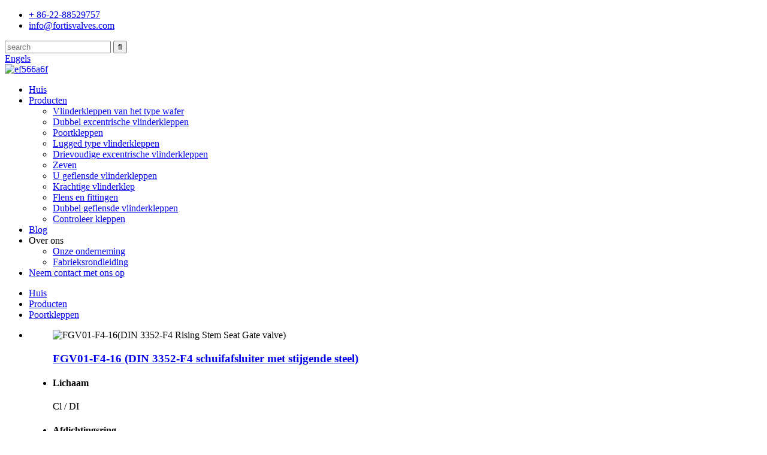

--- FILE ---
content_type: text/html
request_url: https://www.fortisvalves.com/nl/gate-valves/
body_size: 6191
content:
<!DOCTYPE html>
<html dir="ltr" lang="en">
<head>
<title>Gate Valves Factory, leveranciers | China Gate Valves fabrikanten</title>
<meta content="text/html; charset=utf-8" http-equiv="Content-Type"/>
<meta content="width=device-width,initial-scale=1,minimum-scale=1,maximum-scale=1,user-scalable=no" name="viewport"/>
<link href="" rel="apple-touch-icon-precomposed"/>
<meta content="telephone=no" name="format-detection"/>
<meta content="yes" name="apple-mobile-web-app-capable"/>
<meta content="black" name="apple-mobile-web-app-status-bar-style"/>
<link href="//cdncn.goodao.net/fortisvalves/style/global/style.css" rel="stylesheet"/>
<link href="//cdncn.goodao.net/fortisvalves/style/public/public.css" rel="stylesheet"/>
<link href="//cdncn.goodao.net/fortisvalves/58c5aab4.ico" rel="shortcut icon"/>
<meta content="
   Gate Valves fabrikanten, fabriek, leveranciers uit China, we jagen vooruit om samen te werken met alle kopers uit uw eigen binnen- en buitenland. Bovendien is het plezier van de klant ons eeuwige streven. 
  " name="description"/>
</head>
<body>
<header class="head-wrapper">
<div class="tasking"></div>
<section class="topbar">
<div class="layout">
<div class="topleft">
<ul class="head-contact">
<li class="head-phone has-mobile-link"><a href="tel:+86-22-88529757"> <i class="gd-ico gd-ico-tel"></i><span class="val"> + 86-22-88529757 </span></a> </li>
<li class="head-email"> <a class="add_email12" href="mailto:info@fortisvalves.com"><i class="gd-ico gd-ico-email"></i><span class="val"> info@fortisvalves.com </span></a> </li>
</ul>
</div>
<div class="topr">
<div class="head-search">
<div class="head-search-form">
<form action="/search.php" method="get">
<input class="search-ipt" id="s" name="s" placeholder="search" type="text"/>
<input name="cat" type="hidden" value="490"/>
<input class="search-btn" id="searchsubmit" type="submit" value=""/>
</form>
</div>
<span class="search-toggle"></span> </div>
<div class="change-language ensemble">
<div class="change-language-info">
<div class="change-language-title medium-title">
<div class="language-flag language-flag-en"><a href="https://www.fortisvalves.com/"><b class="country-flag"></b><span>Engels</span> </a></div>
<b class="language-icon"></b>
</div>
<div class="change-language-cont sub-content">
<div class="empty"></div>
</div>
</div>
</div>
 </div>
</div>
</section>
<section class="layout head-layout">
<div class="logo"> <span class="logo-img"><a href="https://www.fortisvalves.com/nl/">
<img alt="ef566a6f" src="//cdncn.goodao.net/fortisvalves/21468ded.png"/>
</a></span> </div>
<nav class="nav-bar">
<div class="nav-wrap layout">
<ul class="gm-sep nav">
<li><a href="/">Huis</a></li>
<li class="current-menu-ancestor current-menu-parent"><a href="https://www.fortisvalves.com/nl/products/">Producten</a>
<ul class="sub-menu">
<li><a href="https://www.fortisvalves.com/nl/wafer-type-butterfly-valves/">Vlinderkleppen van het type wafer</a></li>
<li><a href="https://www.fortisvalves.com/nl/double-eccentric-butterfly-valves/">Dubbel excentrische vlinderkleppen</a></li>
<li class="nav-current"><a href="https://www.fortisvalves.com/nl/gate-valves/">Poortkleppen</a></li>
<li><a href="https://www.fortisvalves.com/nl/lugged-type-butterfly-valves/">Lugged type vlinderkleppen</a></li>
<li><a href="https://www.fortisvalves.com/nl/triple-eccentric-butterfly-valves/">Drievoudige excentrische vlinderkleppen</a></li>
<li><a href="https://www.fortisvalves.com/nl/strainers/">Zeven</a></li>
<li><a href="https://www.fortisvalves.com/nl/u-flanged-butterfly-valves/">U geflensde vlinderkleppen</a></li>
<li><a href="https://www.fortisvalves.com/nl/high-performance-butterfly-valve/">Krachtige vlinderklep</a></li>
<li><a href="https://www.fortisvalves.com/nl/flange-fittings/">Flens en fittingen</a></li>
<li><a href="https://www.fortisvalves.com/nl/double-flanged-butterfly-valves/">Dubbel geflensde vlinderkleppen</a></li>
<li><a href="https://www.fortisvalves.com/nl/check-valves/">Controleer kleppen</a></li>
</ul>
</li>
<li><a href="https://www.fortisvalves.com/nl/news/">Blog</a></li>
<li><a>Over ons</a>
<ul class="sub-menu">
<li><a href="https://www.fortisvalves.com/nl/our-company/">Onze onderneming</a></li>
<li><a href="https://www.fortisvalves.com/nl/factory-tour/">Fabrieksrondleiding</a></li>
</ul>
</li>
<li><a href="https://www.fortisvalves.com/nl/contact-us/">Neem contact met ons op</a></li>
</ul>
</div>
</nav>
</section>
</header>
<section class="sub-head" style="background-image: url(//cdncn.goodao.net/fortisvalves/dcfc694a.jpg)">

<nav class="path-bar">
<ul class="path-nav">
<li> <a href="https://www.fortisvalves.com/nl/" itemprop="breadcrumb">Huis</a></li><li> <a href="https://www.fortisvalves.com/nl/products/" itemprop="breadcrumb" title="Products">Producten</a> </li><li> <a href="#">Poortkleppen</a></li>
</ul>
</nav>
</section>
<section class="layout page_content main_content" style="margin-top:1em;">

<section class="main pro_main">
<div class="main-tit-bar">

<div class="share-this">
<div class="addthis_sharing_toolbox"></div>
</div>
<div class="clear"></div>
</div>
<div class="product-list">
<ul class="product_list_items">
<li class="product_list_item">
<figure>
<span class="item_img"><img alt="FGV01-F4-16(DIN 3352-F4 Rising Stem Seat Gate valve)" src="//cdncn.goodao.net/fortisvalves/FGV01-F4-161-300x300.jpg"/><a href="https://www.fortisvalves.com/nl/fgv01-f4-16din-3352-f4-rising-stem-seat-gate-valve-product/" title="FGV01-F4-16(DIN 3352-F4 Rising Stem Seat Gate valve)"></a> </span>
<figcaption>
<div class="item_information">
<h3 class="item_title"><a href="https://www.fortisvalves.com/nl/fgv01-f4-16din-3352-f4-rising-stem-seat-gate-valve-product/" title="FGV01-F4-16(DIN 3352-F4 Rising Stem Seat Gate valve)">FGV01-F4-16 (DIN 3352-F4 schuifafsluiter met stijgende steel)</a></h3>
<div class="item_info">
<li class="short_title">
<h4>Lichaam</h4>
<span>Cl / DI</span>
</li>
<li class="short_title">
<h4>Afdichtingsring</h4>
<span>Messing</span>
</li>
<li class="short_title">
<h4>Stam</h4>
<span>ss304</span>
</li>
<li class="short_title">
<h4>Schijf</h4>
<span>DI</span>
</li>
<li class="short_title">
<h4>Juk</h4>
<span>DI</span>
</li>
<li class="short_title">
<h4>Pakking motorkap</h4>
<span>EPDM</span>
</li>
</div>
</div>
<div class="product_btns">
<a class="priduct_btn_inquiry add_email12" href="javascript:">onderzoek</a><a class="priduct_btn_detail" href="https://www.fortisvalves.com/nl/fgv01-f4-16din-3352-f4-rising-stem-seat-gate-valve-product/" target="_blank">detail-</a>
</div>
</figcaption>
</figure>
</li>
</ul>
</div>
<div class="page-bar">
<div class="pages"></div>
</div>
</section>
</section>
<footer class="foot-wrapper">
<div class="layout foot-items">
<section class="foot-item foot-item-nav">
<h2 class="foot-tit">Informatie</h2>
<div class="foot-cont">
<ul class="foot-txt-list">
<li><a href="https://www.fortisvalves.com/nl/about-us/">Over ons</a></li>
<li><a href="https://www.fortisvalves.com/nl/contact-us/">Neem contact met ons op</a></li>
<li><a href="https://www.fortisvalves.com/nl/factory-tour/">Fabrieksrondleiding</a></li>
</ul>
</div>
</section>
<section class="foot-item foot-item-contact">
<h2 class="foot-tit">Neem contact met ons op</h2>
<div class="foot-cont">
<ul class="contact-list">
<li class="foot_tel"><a href="tel:+86-22-88529757">+ 86-22-88529757</a></li> <li class="foot_email"><a class="add_email12" href="mailto:info@fortisvalves.com">info@fortisvalves.com</a></li> <li class="foot_addr">Guaizigou Industrial Zone, Xiaozhan Town, Jinnan District, Tianjin City, China.</li> </ul>
</div>
</section>
<section class="foot-item foot-item-follow">
<h2 class="foot-tit">SNS</h2>
<div class="foot-cont">
<ul class="foot-social">
<li><a href="" target="_blank"><img alt="sns02" src="//cdncn.goodao.net/fortisvalves/sns02.png"/></a></li>
<li><a href="" target="_blank"><img alt="sns01" src="//cdncn.goodao.net/fortisvalves/sns01.png"/></a></li>
<li><a href="" target="_blank"><img alt="sns03" src="//cdncn.goodao.net/fortisvalves/sns03.png"/></a></li>

</ul>
</div>
</section>
<section class="foot-item foot-item-inquiry">
<h2 class="foot-tit">Nieuwsbrief</h2>
<div class="foot-cont">
<span class="txt">Voor vragen over onze producten of prijslijst kunt u uw e-mail aan ons achterlaten en wij nemen binnen 24 uur contact met u op.</span>
<div class="subscribe">
<div class="button email inquiryfoot" onclick="showMsgPop();">Aanvraag voor prijslijst</div>
</div>
</div>
</section>
</div>
<div class="foot-bar">
<div class="layout">
<div class="copyright"> © Copyright - 2010-2020: Alle rechten voorbehouden. </div>
</div>
</div>
</footer>
<aside class="scrollsidebar" id="scrollsidebar">
<section class="side_content">
<div class="side_list">
<header class="hd"><img alt="Online Inuiry" src="//cdn.goodao.net/title_pic.png"/></header>
<div class="cont">
<li><a class="email" href="javascript:" onclick="showMsgPop();">E-mail verzenden</a></li>
<li><a class="skype" href="skype:+8615522861153" target="_blank">skype</a></li>
</div>
<div class="side_title"><a class="close_btn"><span>x</span></a></div>
</div>
</section>
<div class="show_btn"></div>
</aside>
<section class="inquiry-pop-bd">
<section class="inquiry-pop">
<i class="ico-close-pop" onclick="hideMsgPop();"></i>
<script src="//www.globalso.site/form.js" type="text/javascript"></script>
</section>
</section>
<script src="//cdncn.goodao.net/fortisvalves/style/global/js/jquery.min.js" type="text/javascript"></script>
<script src="//cdncn.goodao.net/fortisvalves/style/global/js/common.js" type="text/javascript"></script>
<script src="//cdncn.goodao.net/fortisvalves/style/public/public.js" type="text/javascript"></script>

<script type="text/javascript">

if(typeof jQuery == 'undefined' || typeof jQuery.fn.on == 'undefined') {
	document.write('<script src="https://www.fortisvalves.com/wp-content/plugins/bb-plugin/js/jquery.js"><\/script>');
	document.write('<script src="https://www.fortisvalves.com/wp-content/plugins/bb-plugin/js/jquery.migrate.min.js"><\/script>');
}

</script><ul class="prisna-wp-translate-seo" id="prisna-translator-seo"><li class="language-flag language-flag-en"><a href="https://www.fortisvalves.com/gate-valves/" title="English"><b class="country-flag"></b><span>Engels</span></a></li><li class="language-flag language-flag-fr"><a href="https://www.fortisvalves.com/fr/gate-valves/" title="French"><b class="country-flag"></b><span>Frans</span></a></li><li class="language-flag language-flag-de"><a href="https://www.fortisvalves.com/de/gate-valves/" title="German"><b class="country-flag"></b><span>Duitse</span></a></li><li class="language-flag language-flag-pt"><a href="https://www.fortisvalves.com/pt/gate-valves/" title="Portuguese"><b class="country-flag"></b><span>Portugees</span></a></li><li class="language-flag language-flag-es"><a href="https://www.fortisvalves.com/es/gate-valves/" title="Spanish"><b class="country-flag"></b><span>Spaans</span></a></li><li class="language-flag language-flag-ru"><a href="https://www.fortisvalves.com/ru/gate-valves/" title="Russian"><b class="country-flag"></b><span>Russisch</span></a></li><li class="language-flag language-flag-ja"><a href="https://www.fortisvalves.com/ja/gate-valves/" title="Japanese"><b class="country-flag"></b><span>Japans</span></a></li><li class="language-flag language-flag-ko"><a href="https://www.fortisvalves.com/ko/gate-valves/" title="Korean"><b class="country-flag"></b><span>Koreaans</span></a></li><li class="language-flag language-flag-ar"><a href="https://www.fortisvalves.com/ar/gate-valves/" title="Arabic"><b class="country-flag"></b><span>Arabisch</span></a></li><li class="language-flag language-flag-ga"><a href="https://www.fortisvalves.com/ga/gate-valves/" title="Irish"><b class="country-flag"></b><span>Iers</span></a></li><li class="language-flag language-flag-el"><a href="https://www.fortisvalves.com/el/gate-valves/" title="Greek"><b class="country-flag"></b><span>Grieks</span></a></li><li class="language-flag language-flag-tr"><a href="https://www.fortisvalves.com/tr/gate-valves/" title="Turkish"><b class="country-flag"></b><span>Turks</span></a></li><li class="language-flag language-flag-it"><a href="https://www.fortisvalves.com/it/gate-valves/" title="Italian"><b class="country-flag"></b><span>Italiaans</span></a></li><li class="language-flag language-flag-da"><a href="https://www.fortisvalves.com/da/gate-valves/" title="Danish"><b class="country-flag"></b><span>Deens</span></a></li><li class="language-flag language-flag-ro"><a href="https://www.fortisvalves.com/ro/gate-valves/" title="Romanian"><b class="country-flag"></b><span>Roemeense</span></a></li><li class="language-flag language-flag-id"><a href="https://www.fortisvalves.com/id/gate-valves/" title="Indonesian"><b class="country-flag"></b><span>Indonesisch</span></a></li><li class="language-flag language-flag-cs"><a href="https://www.fortisvalves.com/cs/gate-valves/" title="Czech"><b class="country-flag"></b><span>Tsjechisch</span></a></li><li class="language-flag language-flag-af"><a href="https://www.fortisvalves.com/af/gate-valves/" title="Afrikaans"><b class="country-flag"></b><span>Afrikaans</span></a></li><li class="language-flag language-flag-sv"><a href="https://www.fortisvalves.com/sv/gate-valves/" title="Swedish"><b class="country-flag"></b><span>Zweeds</span></a></li><li class="language-flag language-flag-pl"><a href="https://www.fortisvalves.com/pl/gate-valves/" title="Polish"><b class="country-flag"></b><span>Pools</span></a></li><li class="language-flag language-flag-eu"><a href="https://www.fortisvalves.com/eu/gate-valves/" title="Basque"><b class="country-flag"></b><span>baskisch</span></a></li><li class="language-flag language-flag-ca"><a href="https://www.fortisvalves.com/ca/gate-valves/" title="Catalan"><b class="country-flag"></b><span>Catalaans</span></a></li><li class="language-flag language-flag-eo"><a href="https://www.fortisvalves.com/eo/gate-valves/" title="Esperanto"><b class="country-flag"></b><span>Esperanto</span></a></li><li class="language-flag language-flag-hi"><a href="https://www.fortisvalves.com/hi/gate-valves/" title="Hindi"><b class="country-flag"></b><span>Hindi</span></a></li><li class="language-flag language-flag-lo"><a href="https://www.fortisvalves.com/lo/gate-valves/" title="Lao"><b class="country-flag"></b><span>Lao</span></a></li><li class="language-flag language-flag-sq"><a href="https://www.fortisvalves.com/sq/gate-valves/" title="Albanian"><b class="country-flag"></b><span>Albanees</span></a></li><li class="language-flag language-flag-am"><a href="https://www.fortisvalves.com/am/gate-valves/" title="Amharic"><b class="country-flag"></b><span>Amhaars</span></a></li><li class="language-flag language-flag-hy"><a href="https://www.fortisvalves.com/hy/gate-valves/" title="Armenian"><b class="country-flag"></b><span>Armeens</span></a></li><li class="language-flag language-flag-az"><a href="https://www.fortisvalves.com/az/gate-valves/" title="Azerbaijani"><b class="country-flag"></b><span>Azerbeidzjaans</span></a></li><li class="language-flag language-flag-be"><a href="https://www.fortisvalves.com/be/gate-valves/" title="Belarusian"><b class="country-flag"></b><span>Wit-Russisch</span></a></li><li class="language-flag language-flag-bn"><a href="https://www.fortisvalves.com/bn/gate-valves/" title="Bengali"><b class="country-flag"></b><span>Bengaals</span></a></li><li class="language-flag language-flag-bs"><a href="https://www.fortisvalves.com/bs/gate-valves/" title="Bosnian"><b class="country-flag"></b><span>Bosnisch</span></a></li><li class="language-flag language-flag-bg"><a href="https://www.fortisvalves.com/bg/gate-valves/" title="Bulgarian"><b class="country-flag"></b><span>Bulgaars</span></a></li><li class="language-flag language-flag-ceb"><a href="https://www.fortisvalves.com/ceb/gate-valves/" title="Cebuano"><b class="country-flag"></b><span>Cebuano</span></a></li><li class="language-flag language-flag-ny"><a href="https://www.fortisvalves.com/ny/gate-valves/" title="Chichewa"><b class="country-flag"></b><span>Chichewa</span></a></li><li class="language-flag language-flag-co"><a href="https://www.fortisvalves.com/co/gate-valves/" title="Corsican"><b class="country-flag"></b><span>Corsicaans</span></a></li><li class="language-flag language-flag-hr"><a href="https://www.fortisvalves.com/hr/gate-valves/" title="Croatian"><b class="country-flag"></b><span>Kroatisch</span></a></li><li class="language-flag language-flag-nl"><a href="https://www.fortisvalves.com/nl/gate-valves/" title="Dutch"><b class="country-flag"></b><span>Nederlands</span></a></li><li class="language-flag language-flag-et"><a href="https://www.fortisvalves.com/et/gate-valves/" title="Estonian"><b class="country-flag"></b><span>Ests</span></a></li><li class="language-flag language-flag-tl"><a href="https://www.fortisvalves.com/tl/gate-valves/" title="Filipino"><b class="country-flag"></b><span>Filipijns</span></a></li><li class="language-flag language-flag-fi"><a href="https://www.fortisvalves.com/fi/gate-valves/" title="Finnish"><b class="country-flag"></b><span>Fins</span></a></li><li class="language-flag language-flag-fy"><a href="https://www.fortisvalves.com/fy/gate-valves/" title="Frisian"><b class="country-flag"></b><span>van Friesland afkomstige</span></a></li><li class="language-flag language-flag-gl"><a href="https://www.fortisvalves.com/gl/gate-valves/" title="Galician"><b class="country-flag"></b><span>Galicisch</span></a></li><li class="language-flag language-flag-ka"><a href="https://www.fortisvalves.com/ka/gate-valves/" title="Georgian"><b class="country-flag"></b><span>Georgisch</span></a></li><li class="language-flag language-flag-gu"><a href="https://www.fortisvalves.com/gu/gate-valves/" title="Gujarati"><b class="country-flag"></b><span>Gujarati</span></a></li><li class="language-flag language-flag-ht"><a href="https://www.fortisvalves.com/ht/gate-valves/" title="Haitian"><b class="country-flag"></b><span>Haïtiaans</span></a></li><li class="language-flag language-flag-ha"><a href="https://www.fortisvalves.com/ha/gate-valves/" title="Hausa"><b class="country-flag"></b><span>Hausa</span></a></li><li class="language-flag language-flag-haw"><a href="https://www.fortisvalves.com/haw/gate-valves/" title="Hawaiian"><b class="country-flag"></b><span>Hawaiiaans</span></a></li><li class="language-flag language-flag-iw"><a href="https://www.fortisvalves.com/iw/gate-valves/" title="Hebrew"><b class="country-flag"></b><span>Hebreeuws</span></a></li><li class="language-flag language-flag-hmn"><a href="https://www.fortisvalves.com/hmn/gate-valves/" title="Hmong"><b class="country-flag"></b><span>Hmong</span></a></li><li class="language-flag language-flag-hu"><a href="https://www.fortisvalves.com/hu/gate-valves/" title="Hungarian"><b class="country-flag"></b><span>Hongaars</span></a></li><li class="language-flag language-flag-is"><a href="https://www.fortisvalves.com/is/gate-valves/" title="Icelandic"><b class="country-flag"></b><span>IJslands</span></a></li><li class="language-flag language-flag-ig"><a href="https://www.fortisvalves.com/ig/gate-valves/" title="Igbo"><b class="country-flag"></b><span>Igbo</span></a></li><li class="language-flag language-flag-jw"><a href="https://www.fortisvalves.com/jw/gate-valves/" title="Javanese"><b class="country-flag"></b><span>Javaans</span></a></li><li class="language-flag language-flag-kn"><a href="https://www.fortisvalves.com/kn/gate-valves/" title="Kannada"><b class="country-flag"></b><span>Kannada</span></a></li><li class="language-flag language-flag-kk"><a href="https://www.fortisvalves.com/kk/gate-valves/" title="Kazakh"><b class="country-flag"></b><span>Kazachs</span></a></li><li class="language-flag language-flag-km"><a href="https://www.fortisvalves.com/km/gate-valves/" title="Khmer"><b class="country-flag"></b><span>Khmer</span></a></li><li class="language-flag language-flag-ku"><a href="https://www.fortisvalves.com/ku/gate-valves/" title="Kurdish"><b class="country-flag"></b><span>Koerdisch</span></a></li><li class="language-flag language-flag-ky"><a href="https://www.fortisvalves.com/ky/gate-valves/" title="Kyrgyz"><b class="country-flag"></b><span>Kirgizisch</span></a></li><li class="language-flag language-flag-la"><a href="https://www.fortisvalves.com/la/gate-valves/" title="Latin"><b class="country-flag"></b><span>Latijns</span></a></li><li class="language-flag language-flag-lv"><a href="https://www.fortisvalves.com/lv/gate-valves/" title="Latvian"><b class="country-flag"></b><span>Lets</span></a></li><li class="language-flag language-flag-lt"><a href="https://www.fortisvalves.com/lt/gate-valves/" title="Lithuanian"><b class="country-flag"></b><span>Litouws</span></a></li><li class="language-flag language-flag-lb"><a href="https://www.fortisvalves.com/lb/gate-valves/" title="Luxembou.."><b class="country-flag"></b><span>Luxemburg ..</span></a></li><li class="language-flag language-flag-mk"><a href="https://www.fortisvalves.com/mk/gate-valves/" title="Macedonian"><b class="country-flag"></b><span>Macedonisch</span></a></li><li class="language-flag language-flag-mg"><a href="https://www.fortisvalves.com/mg/gate-valves/" title="Malagasy"><b class="country-flag"></b><span>Madagaskar-</span></a></li><li class="language-flag language-flag-ms"><a href="https://www.fortisvalves.com/ms/gate-valves/" title="Malay"><b class="country-flag"></b><span>Maleis-</span></a></li><li class="language-flag language-flag-ml"><a href="https://www.fortisvalves.com/ml/gate-valves/" title="Malayalam"><b class="country-flag"></b><span>Malayalam</span></a></li><li class="language-flag language-flag-mt"><a href="https://www.fortisvalves.com/mt/gate-valves/" title="Maltese"><b class="country-flag"></b><span>Maltees</span></a></li><li class="language-flag language-flag-mi"><a href="https://www.fortisvalves.com/mi/gate-valves/" title="Maori"><b class="country-flag"></b><span>Maori-</span></a></li><li class="language-flag language-flag-mr"><a href="https://www.fortisvalves.com/mr/gate-valves/" title="Marathi"><b class="country-flag"></b><span>Marathi</span></a></li><li class="language-flag language-flag-mn"><a href="https://www.fortisvalves.com/mn/gate-valves/" title="Mongolian"><b class="country-flag"></b><span>Mongools</span></a></li><li class="language-flag language-flag-my"><a href="https://www.fortisvalves.com/my/gate-valves/" title="Burmese"><b class="country-flag"></b><span>Birmees</span></a></li><li class="language-flag language-flag-ne"><a href="https://www.fortisvalves.com/ne/gate-valves/" title="Nepali"><b class="country-flag"></b><span>Nepalees</span></a></li><li class="language-flag language-flag-no"><a href="https://www.fortisvalves.com/no/gate-valves/" title="Norwegian"><b class="country-flag"></b><span>Noors</span></a></li><li class="language-flag language-flag-ps"><a href="https://www.fortisvalves.com/ps/gate-valves/" title="Pashto"><b class="country-flag"></b><span>Pasjtoe</span></a></li><li class="language-flag language-flag-fa"><a href="https://www.fortisvalves.com/fa/gate-valves/" title="Persian"><b class="country-flag"></b><span>Perzisch</span></a></li><li class="language-flag language-flag-pa"><a href="https://www.fortisvalves.com/pa/gate-valves/" title="Punjabi"><b class="country-flag"></b><span>Punjabi</span></a></li><li class="language-flag language-flag-sr"><a href="https://www.fortisvalves.com/sr/gate-valves/" title="Serbian"><b class="country-flag"></b><span>Servisch</span></a></li><li class="language-flag language-flag-st"><a href="https://www.fortisvalves.com/st/gate-valves/" title="Sesotho"><b class="country-flag"></b><span>Sesotho</span></a></li><li class="language-flag language-flag-si"><a href="https://www.fortisvalves.com/si/gate-valves/" title="Sinhala"><b class="country-flag"></b><span>Singalees</span></a></li><li class="language-flag language-flag-sk"><a href="https://www.fortisvalves.com/sk/gate-valves/" title="Slovak"><b class="country-flag"></b><span>Slowaaks</span></a></li><li class="language-flag language-flag-sl"><a href="https://www.fortisvalves.com/sl/gate-valves/" title="Slovenian"><b class="country-flag"></b><span>Sloveens</span></a></li><li class="language-flag language-flag-so"><a href="https://www.fortisvalves.com/so/gate-valves/" title="Somali"><b class="country-flag"></b><span>Somalisch</span></a></li><li class="language-flag language-flag-sm"><a href="https://www.fortisvalves.com/sm/gate-valves/" title="Samoan"><b class="country-flag"></b><span>Samoaans</span></a></li><li class="language-flag language-flag-gd"><a href="https://www.fortisvalves.com/gd/gate-valves/" title="Scots Gaelic"><b class="country-flag"></b><span>Schots Gaelic</span></a></li><li class="language-flag language-flag-sn"><a href="https://www.fortisvalves.com/sn/gate-valves/" title="Shona"><b class="country-flag"></b><span>Shona</span></a></li><li class="language-flag language-flag-sd"><a href="https://www.fortisvalves.com/sd/gate-valves/" title="Sindhi"><b class="country-flag"></b><span>Sindhi</span></a></li><li class="language-flag language-flag-su"><a href="https://www.fortisvalves.com/su/gate-valves/" title="Sundanese"><b class="country-flag"></b><span>Sundanees</span></a></li><li class="language-flag language-flag-sw"><a href="https://www.fortisvalves.com/sw/gate-valves/" title="Swahili"><b class="country-flag"></b><span>Swahili</span></a></li><li class="language-flag language-flag-tg"><a href="https://www.fortisvalves.com/tg/gate-valves/" title="Tajik"><b class="country-flag"></b><span>Tadzjieks</span></a></li><li class="language-flag language-flag-ta"><a href="https://www.fortisvalves.com/ta/gate-valves/" title="Tamil"><b class="country-flag"></b><span>Tamil</span></a></li><li class="language-flag language-flag-te"><a href="https://www.fortisvalves.com/te/gate-valves/" title="Telugu"><b class="country-flag"></b><span>Telugu</span></a></li><li class="language-flag language-flag-th"><a href="https://www.fortisvalves.com/th/gate-valves/" title="Thai"><b class="country-flag"></b><span>Thais</span></a></li><li class="language-flag language-flag-uk"><a href="https://www.fortisvalves.com/uk/gate-valves/" title="Ukrainian"><b class="country-flag"></b><span>Oekraïens</span></a></li><li class="language-flag language-flag-ur"><a href="https://www.fortisvalves.com/ur/gate-valves/" title="Urdu"><b class="country-flag"></b><span>Urdu</span></a></li><li class="language-flag language-flag-uz"><a href="https://www.fortisvalves.com/uz/gate-valves/" title="Uzbek"><b class="country-flag"></b><span>Oezbeeks</span></a></li><li class="language-flag language-flag-vi"><a href="https://www.fortisvalves.com/vi/gate-valves/" title="Vietnamese"><b class="country-flag"></b><span>Vietnamees</span></a></li><li class="language-flag language-flag-cy"><a href="https://www.fortisvalves.com/cy/gate-valves/" title="Welsh"><b class="country-flag"></b><span>Welsh</span></a></li><li class="language-flag language-flag-xh"><a href="https://www.fortisvalves.com/xh/gate-valves/" title="Xhosa"><b class="country-flag"></b><span>Xhosa</span></a></li><li class="language-flag language-flag-yi"><a href="https://www.fortisvalves.com/yi/gate-valves/" title="Yiddish"><b class="country-flag"></b><span>Jiddisch</span></a></li><li class="language-flag language-flag-yo"><a href="https://www.fortisvalves.com/yo/gate-valves/" title="Yoruba"><b class="country-flag"></b><span>Yoruba</span></a></li><li class="language-flag language-flag-zu"><a href="https://www.fortisvalves.com/zu/gate-valves/" title="Zulu"><b class="country-flag"></b><span>Zulu</span></a></li></ul><link href="https://www.fortisvalves.com/uploads/bb-plugin/cache/1609-layout.css?ver=d120d7293c38aaa86c2a693f323b4ec2" id="fl-builder-layout-1609-css" media="all" rel="stylesheet" type="text/css"/>
<script src="https://www.fortisvalves.com/uploads/bb-plugin/cache/1609-layout.js?ver=d120d7293c38aaa86c2a693f323b4ec2" type="text/javascript"></script>
<script>
function getCookie(name) {
    var arg = name + "=";
    var alen = arg.length;
    var clen = document.cookie.length;
    var i = 0;
    while (i < clen) {
        var j = i + alen;
        if (document.cookie.substring(i, j) == arg) return getCookieVal(j);
        i = document.cookie.indexOf(" ", i) + 1;
        if (i == 0) break;
    }
    return null;
}
function setCookie(name, value) {
    var expDate = new Date();
    var argv = setCookie.arguments;
    var argc = setCookie.arguments.length;
    var expires = (argc > 2) ? argv[2] : null;
    var path = (argc > 3) ? argv[3] : null;
    var domain = (argc > 4) ? argv[4] : null;
    var secure = (argc > 5) ? argv[5] : false;
    if (expires != null) {
        expDate.setTime(expDate.getTime() + expires);
    }
    document.cookie = name + "=" + escape(value) + ((expires == null) ? "": ("; expires=" + expDate.toUTCString())) + ((path == null) ? "": ("; path=" + path)) + ((domain == null) ? "": ("; domain=" + domain)) + ((secure == true) ? "; secure": "");
}
function getCookieVal(offset) {
    var endstr = document.cookie.indexOf(";", offset);
    if (endstr == -1) endstr = document.cookie.length;
    return unescape(document.cookie.substring(offset, endstr));
}

var firstshow = 0;
var cfstatshowcookie = getCookie('easyiit_stats');
if (cfstatshowcookie != 1) {
    a = new Date();
    h = a.getHours();
    m = a.getMinutes();
    s = a.getSeconds();
    sparetime = 1000 * 60 * 60 * 24 * 1 - (h * 3600 + m * 60 + s) * 1000 - 1;
    setCookie('easyiit_stats', 1, sparetime, '/');
    firstshow = 1;
}
if (!navigator.cookieEnabled) {
    firstshow = 0;
}
var referrer = escape(document.referrer);
var currweb = escape(location.href);
var screenwidth = screen.width;
var screenheight = screen.height;
var screencolordepth = screen.colorDepth;
$(function($){
   $.get("https://www.fortisvalves.com/statistic.php", { action:'stats_init', assort:0, referrer:referrer, currweb:currweb , firstshow:firstshow ,screenwidth:screenwidth, screenheight: screenheight, screencolordepth: screencolordepth, ranstr: Math.random()},function(data){}, "json");
			
});
</script>
</body>
</html>